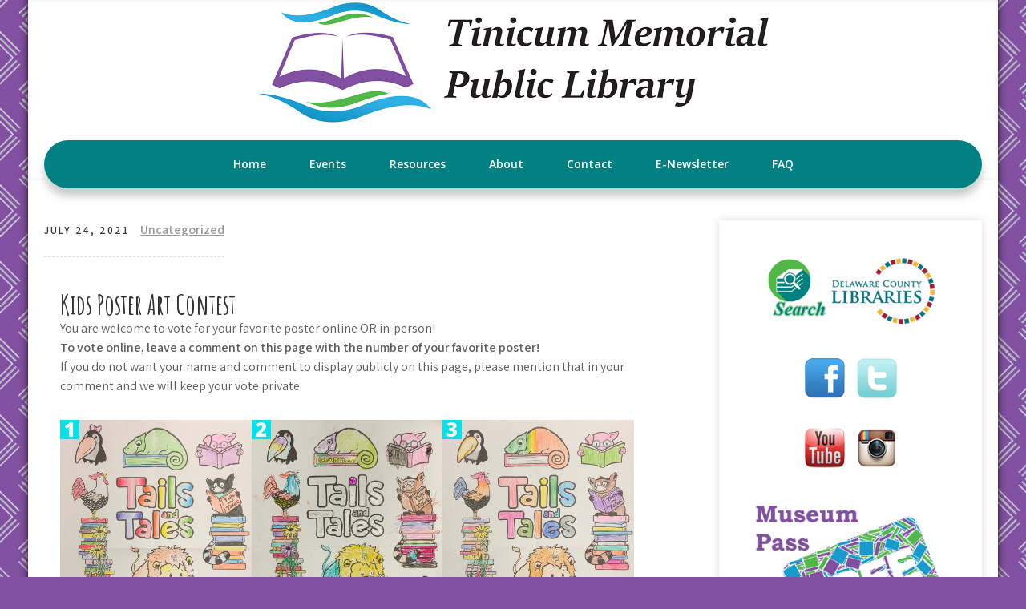

--- FILE ---
content_type: text/html; charset=UTF-8
request_url: https://tinicumlibrary.org/posters/
body_size: 13482
content:
<!DOCTYPE html>
<html dir="ltr" lang="en-US" prefix="og: https://ogp.me/ns#">
<head>
<meta charset="UTF-8">
<meta name="viewport" content="width=device-width, initial-scale=1">
<link rel="profile" href="http://gmpg.org/xfn/11">
<title>Poster contest - Tinicum Memorial Public Library</title>
    <script>
      var bwg_admin_ajax = 'https://tinicumlibrary.org/wp-admin/admin-ajax.php?action=shortcode_bwg';
      var bwg_ajax_url = 'https://tinicumlibrary.org/wp-admin/admin-ajax.php?action';
      var bwg_plugin_url = 'https://tinicumlibrary.org/wp-content/plugins/photo-gallery';
      document.addEventListener('DOMContentLoaded', function(){ // Analog of $(document).ready(function(){
        bwg_check_ready = function () {}
        document.onkeyup = function(e){
          if ( e.key == 'Escape' ) {
            bwg_remove_loading_block();
          }
        };
      });

      // Set shortcode popup dimensions.
      function bwg_set_shortcode_popup_dimensions() {
        var H = jQuery(window).height(), W = jQuery(window).width();
        jQuery("#TB_title").hide().first().show();
        // New
        var tbWindow = jQuery('#TB_window');
        if (tbWindow.size()) {
          tbWindow.width(W).height(H);
          jQuery('#TB_iframeContent').width(W).height(H);
          tbWindow.attr('style',
            'top:'+ '0px !important;' +
            'left:' + '0px !important;' +
            'margin-left:' + '0;' +
            'z-index:' + '1000500;' +
            'max-width:' + 'none;' +
            'max-height:' + 'none;' +
            '-moz-transform:' + 'none;' +
            '-webkit-transform:' + 'none'
          );
        }
        // Edit
        var tbWindow = jQuery('.mce-window[aria-label="Photo Gallery"]');
        if (tbWindow.length) {
          // To prevent wp centering window with old sizes.
          setTimeout(function() {
            tbWindow.width(W).height(H);
            tbWindow.css({'top': 0, 'left': 0, 'margin-left': '0', 'z-index': '1000500'});
            tbWindow.find('.mce-window-body').width(W).height(H);
          }, 10);
        }
      }
      // Create loading block.
      function bwg_create_loading_block() {
        jQuery('body').append('<div class="loading_div" style="display:block; width: 100%; height: 100%; opacity: 0.6; position: fixed; background-color: #000000; background-image: url('+ bwg_plugin_url +'/images/spinner.gif); background-position: center; background-repeat: no-repeat; background-size: 50px; z-index: 1001000; top: 0; left: 0;"></div>');
      }
      // Remove loading block.
      function bwg_remove_loading_block() {
        jQuery(".loading_div", window.parent.document).remove();
        jQuery('.loading_div').remove();
      }
	  </script>
    	<style>img:is([sizes="auto" i], [sizes^="auto," i]) { contain-intrinsic-size: 3000px 1500px }</style>
	
		<!-- All in One SEO 4.9.3 - aioseo.com -->
	<meta name="description" content="Kids Poster Art Contest You are welcome to vote for your favorite poster online OR in-person! To vote online, leave a comment on this page with the number of your favorite poster! If you do not want your name and comment to display publicly on this page, please mention that in your comment and we" />
	<meta name="robots" content="max-image-preview:large" />
	<meta name="author" content="tinicumlibrary"/>
	<link rel="canonical" href="https://tinicumlibrary.org/posters/" />
	<meta name="generator" content="All in One SEO (AIOSEO) 4.9.3" />
		<meta property="og:locale" content="en_US" />
		<meta property="og:site_name" content="Tinicum Memorial Public Library -" />
		<meta property="og:type" content="article" />
		<meta property="og:title" content="Poster contest - Tinicum Memorial Public Library" />
		<meta property="og:description" content="Kids Poster Art Contest You are welcome to vote for your favorite poster online OR in-person! To vote online, leave a comment on this page with the number of your favorite poster! If you do not want your name and comment to display publicly on this page, please mention that in your comment and we" />
		<meta property="og:url" content="https://tinicumlibrary.org/posters/" />
		<meta property="article:published_time" content="2021-07-24T16:35:16+00:00" />
		<meta property="article:modified_time" content="2021-07-26T21:43:02+00:00" />
		<meta name="twitter:card" content="summary_large_image" />
		<meta name="twitter:title" content="Poster contest - Tinicum Memorial Public Library" />
		<meta name="twitter:description" content="Kids Poster Art Contest You are welcome to vote for your favorite poster online OR in-person! To vote online, leave a comment on this page with the number of your favorite poster! If you do not want your name and comment to display publicly on this page, please mention that in your comment and we" />
		<script type="application/ld+json" class="aioseo-schema">
			{"@context":"https:\/\/schema.org","@graph":[{"@type":"BlogPosting","@id":"https:\/\/tinicumlibrary.org\/posters\/#blogposting","name":"Poster contest - Tinicum Memorial Public Library","headline":"Poster contest","author":{"@id":"https:\/\/tinicumlibrary.org\/author\/tinicumlibrary\/#author"},"publisher":{"@id":"https:\/\/tinicumlibrary.org\/#organization"},"image":{"@type":"ImageObject","url":"https:\/\/tinicumlibrary.org\/wp-content\/uploads\/poster-1.png","@id":"https:\/\/tinicumlibrary.org\/posters\/#articleImage","width":900,"height":1200},"datePublished":"2021-07-24T12:35:16-04:00","dateModified":"2021-07-26T17:43:02-04:00","inLanguage":"en-US","mainEntityOfPage":{"@id":"https:\/\/tinicumlibrary.org\/posters\/#webpage"},"isPartOf":{"@id":"https:\/\/tinicumlibrary.org\/posters\/#webpage"},"articleSection":"Uncategorized"},{"@type":"BreadcrumbList","@id":"https:\/\/tinicumlibrary.org\/posters\/#breadcrumblist","itemListElement":[{"@type":"ListItem","@id":"https:\/\/tinicumlibrary.org#listItem","position":1,"name":"Home","item":"https:\/\/tinicumlibrary.org","nextItem":{"@type":"ListItem","@id":"https:\/\/tinicumlibrary.org\/category\/uncategorized\/#listItem","name":"Uncategorized"}},{"@type":"ListItem","@id":"https:\/\/tinicumlibrary.org\/category\/uncategorized\/#listItem","position":2,"name":"Uncategorized","item":"https:\/\/tinicumlibrary.org\/category\/uncategorized\/","nextItem":{"@type":"ListItem","@id":"https:\/\/tinicumlibrary.org\/posters\/#listItem","name":"Poster contest"},"previousItem":{"@type":"ListItem","@id":"https:\/\/tinicumlibrary.org#listItem","name":"Home"}},{"@type":"ListItem","@id":"https:\/\/tinicumlibrary.org\/posters\/#listItem","position":3,"name":"Poster contest","previousItem":{"@type":"ListItem","@id":"https:\/\/tinicumlibrary.org\/category\/uncategorized\/#listItem","name":"Uncategorized"}}]},{"@type":"Organization","@id":"https:\/\/tinicumlibrary.org\/#organization","name":"Tinicum Memorial Public Library","url":"https:\/\/tinicumlibrary.org\/"},{"@type":"Person","@id":"https:\/\/tinicumlibrary.org\/author\/tinicumlibrary\/#author","url":"https:\/\/tinicumlibrary.org\/author\/tinicumlibrary\/","name":"tinicumlibrary","image":{"@type":"ImageObject","@id":"https:\/\/tinicumlibrary.org\/posters\/#authorImage","url":"https:\/\/secure.gravatar.com\/avatar\/f488828e9d8a744cbc2329be0c512aebd948b93cc456f3f02d353117890f83ef?s=96&d=mm&r=g","width":96,"height":96,"caption":"tinicumlibrary"}},{"@type":"WebPage","@id":"https:\/\/tinicumlibrary.org\/posters\/#webpage","url":"https:\/\/tinicumlibrary.org\/posters\/","name":"Poster contest - Tinicum Memorial Public Library","description":"Kids Poster Art Contest You are welcome to vote for your favorite poster online OR in-person! To vote online, leave a comment on this page with the number of your favorite poster! If you do not want your name and comment to display publicly on this page, please mention that in your comment and we","inLanguage":"en-US","isPartOf":{"@id":"https:\/\/tinicumlibrary.org\/#website"},"breadcrumb":{"@id":"https:\/\/tinicumlibrary.org\/posters\/#breadcrumblist"},"author":{"@id":"https:\/\/tinicumlibrary.org\/author\/tinicumlibrary\/#author"},"creator":{"@id":"https:\/\/tinicumlibrary.org\/author\/tinicumlibrary\/#author"},"datePublished":"2021-07-24T12:35:16-04:00","dateModified":"2021-07-26T17:43:02-04:00"},{"@type":"WebSite","@id":"https:\/\/tinicumlibrary.org\/#website","url":"https:\/\/tinicumlibrary.org\/","name":"Tinicum Memorial Public Library","inLanguage":"en-US","publisher":{"@id":"https:\/\/tinicumlibrary.org\/#organization"}}]}
		</script>
		<!-- All in One SEO -->

<link rel='dns-prefetch' href='//fonts.googleapis.com' />
<link rel="alternate" type="application/rss+xml" title="Tinicum Memorial Public Library &raquo; Feed" href="https://tinicumlibrary.org/feed/" />
<link rel="alternate" type="application/rss+xml" title="Tinicum Memorial Public Library &raquo; Comments Feed" href="https://tinicumlibrary.org/comments/feed/" />
		<!-- This site uses the Google Analytics by MonsterInsights plugin v9.11.1 - Using Analytics tracking - https://www.monsterinsights.com/ -->
							<script src="//www.googletagmanager.com/gtag/js?id=G-Y8S6TF4XE0"  data-cfasync="false" data-wpfc-render="false" type="text/javascript" async></script>
			<script data-cfasync="false" data-wpfc-render="false" type="text/javascript">
				var mi_version = '9.11.1';
				var mi_track_user = true;
				var mi_no_track_reason = '';
								var MonsterInsightsDefaultLocations = {"page_location":"https:\/\/tinicumlibrary.org\/posters\/"};
								if ( typeof MonsterInsightsPrivacyGuardFilter === 'function' ) {
					var MonsterInsightsLocations = (typeof MonsterInsightsExcludeQuery === 'object') ? MonsterInsightsPrivacyGuardFilter( MonsterInsightsExcludeQuery ) : MonsterInsightsPrivacyGuardFilter( MonsterInsightsDefaultLocations );
				} else {
					var MonsterInsightsLocations = (typeof MonsterInsightsExcludeQuery === 'object') ? MonsterInsightsExcludeQuery : MonsterInsightsDefaultLocations;
				}

								var disableStrs = [
										'ga-disable-G-Y8S6TF4XE0',
									];

				/* Function to detect opted out users */
				function __gtagTrackerIsOptedOut() {
					for (var index = 0; index < disableStrs.length; index++) {
						if (document.cookie.indexOf(disableStrs[index] + '=true') > -1) {
							return true;
						}
					}

					return false;
				}

				/* Disable tracking if the opt-out cookie exists. */
				if (__gtagTrackerIsOptedOut()) {
					for (var index = 0; index < disableStrs.length; index++) {
						window[disableStrs[index]] = true;
					}
				}

				/* Opt-out function */
				function __gtagTrackerOptout() {
					for (var index = 0; index < disableStrs.length; index++) {
						document.cookie = disableStrs[index] + '=true; expires=Thu, 31 Dec 2099 23:59:59 UTC; path=/';
						window[disableStrs[index]] = true;
					}
				}

				if ('undefined' === typeof gaOptout) {
					function gaOptout() {
						__gtagTrackerOptout();
					}
				}
								window.dataLayer = window.dataLayer || [];

				window.MonsterInsightsDualTracker = {
					helpers: {},
					trackers: {},
				};
				if (mi_track_user) {
					function __gtagDataLayer() {
						dataLayer.push(arguments);
					}

					function __gtagTracker(type, name, parameters) {
						if (!parameters) {
							parameters = {};
						}

						if (parameters.send_to) {
							__gtagDataLayer.apply(null, arguments);
							return;
						}

						if (type === 'event') {
														parameters.send_to = monsterinsights_frontend.v4_id;
							var hookName = name;
							if (typeof parameters['event_category'] !== 'undefined') {
								hookName = parameters['event_category'] + ':' + name;
							}

							if (typeof MonsterInsightsDualTracker.trackers[hookName] !== 'undefined') {
								MonsterInsightsDualTracker.trackers[hookName](parameters);
							} else {
								__gtagDataLayer('event', name, parameters);
							}
							
						} else {
							__gtagDataLayer.apply(null, arguments);
						}
					}

					__gtagTracker('js', new Date());
					__gtagTracker('set', {
						'developer_id.dZGIzZG': true,
											});
					if ( MonsterInsightsLocations.page_location ) {
						__gtagTracker('set', MonsterInsightsLocations);
					}
										__gtagTracker('config', 'G-Y8S6TF4XE0', {"forceSSL":"true","link_attribution":"true"} );
										window.gtag = __gtagTracker;										(function () {
						/* https://developers.google.com/analytics/devguides/collection/analyticsjs/ */
						/* ga and __gaTracker compatibility shim. */
						var noopfn = function () {
							return null;
						};
						var newtracker = function () {
							return new Tracker();
						};
						var Tracker = function () {
							return null;
						};
						var p = Tracker.prototype;
						p.get = noopfn;
						p.set = noopfn;
						p.send = function () {
							var args = Array.prototype.slice.call(arguments);
							args.unshift('send');
							__gaTracker.apply(null, args);
						};
						var __gaTracker = function () {
							var len = arguments.length;
							if (len === 0) {
								return;
							}
							var f = arguments[len - 1];
							if (typeof f !== 'object' || f === null || typeof f.hitCallback !== 'function') {
								if ('send' === arguments[0]) {
									var hitConverted, hitObject = false, action;
									if ('event' === arguments[1]) {
										if ('undefined' !== typeof arguments[3]) {
											hitObject = {
												'eventAction': arguments[3],
												'eventCategory': arguments[2],
												'eventLabel': arguments[4],
												'value': arguments[5] ? arguments[5] : 1,
											}
										}
									}
									if ('pageview' === arguments[1]) {
										if ('undefined' !== typeof arguments[2]) {
											hitObject = {
												'eventAction': 'page_view',
												'page_path': arguments[2],
											}
										}
									}
									if (typeof arguments[2] === 'object') {
										hitObject = arguments[2];
									}
									if (typeof arguments[5] === 'object') {
										Object.assign(hitObject, arguments[5]);
									}
									if ('undefined' !== typeof arguments[1].hitType) {
										hitObject = arguments[1];
										if ('pageview' === hitObject.hitType) {
											hitObject.eventAction = 'page_view';
										}
									}
									if (hitObject) {
										action = 'timing' === arguments[1].hitType ? 'timing_complete' : hitObject.eventAction;
										hitConverted = mapArgs(hitObject);
										__gtagTracker('event', action, hitConverted);
									}
								}
								return;
							}

							function mapArgs(args) {
								var arg, hit = {};
								var gaMap = {
									'eventCategory': 'event_category',
									'eventAction': 'event_action',
									'eventLabel': 'event_label',
									'eventValue': 'event_value',
									'nonInteraction': 'non_interaction',
									'timingCategory': 'event_category',
									'timingVar': 'name',
									'timingValue': 'value',
									'timingLabel': 'event_label',
									'page': 'page_path',
									'location': 'page_location',
									'title': 'page_title',
									'referrer' : 'page_referrer',
								};
								for (arg in args) {
																		if (!(!args.hasOwnProperty(arg) || !gaMap.hasOwnProperty(arg))) {
										hit[gaMap[arg]] = args[arg];
									} else {
										hit[arg] = args[arg];
									}
								}
								return hit;
							}

							try {
								f.hitCallback();
							} catch (ex) {
							}
						};
						__gaTracker.create = newtracker;
						__gaTracker.getByName = newtracker;
						__gaTracker.getAll = function () {
							return [];
						};
						__gaTracker.remove = noopfn;
						__gaTracker.loaded = true;
						window['__gaTracker'] = __gaTracker;
					})();
									} else {
										console.log("");
					(function () {
						function __gtagTracker() {
							return null;
						}

						window['__gtagTracker'] = __gtagTracker;
						window['gtag'] = __gtagTracker;
					})();
									}
			</script>
							<!-- / Google Analytics by MonsterInsights -->
		<link rel='stylesheet' id='twb-open-sans-css' href='https://fonts.googleapis.com/css?family=Open+Sans%3A300%2C400%2C500%2C600%2C700%2C800&#038;display=swap&#038;ver=6.8.3' type='text/css' media='all' />
<link rel='stylesheet' id='twbbwg-global-css' href='https://tinicumlibrary.org/wp-content/plugins/photo-gallery/booster/assets/css/global.css?ver=1.0.0' type='text/css' media='all' />
<link rel='stylesheet' id='wp-block-library-css' href='https://tinicumlibrary.org/wp-includes/css/dist/block-library/style.min.css?ver=6.8.3' type='text/css' media='all' />
<style id='wp-block-library-theme-inline-css' type='text/css'>
.wp-block-audio :where(figcaption){color:#555;font-size:13px;text-align:center}.is-dark-theme .wp-block-audio :where(figcaption){color:#ffffffa6}.wp-block-audio{margin:0 0 1em}.wp-block-code{border:1px solid #ccc;border-radius:4px;font-family:Menlo,Consolas,monaco,monospace;padding:.8em 1em}.wp-block-embed :where(figcaption){color:#555;font-size:13px;text-align:center}.is-dark-theme .wp-block-embed :where(figcaption){color:#ffffffa6}.wp-block-embed{margin:0 0 1em}.blocks-gallery-caption{color:#555;font-size:13px;text-align:center}.is-dark-theme .blocks-gallery-caption{color:#ffffffa6}:root :where(.wp-block-image figcaption){color:#555;font-size:13px;text-align:center}.is-dark-theme :root :where(.wp-block-image figcaption){color:#ffffffa6}.wp-block-image{margin:0 0 1em}.wp-block-pullquote{border-bottom:4px solid;border-top:4px solid;color:currentColor;margin-bottom:1.75em}.wp-block-pullquote cite,.wp-block-pullquote footer,.wp-block-pullquote__citation{color:currentColor;font-size:.8125em;font-style:normal;text-transform:uppercase}.wp-block-quote{border-left:.25em solid;margin:0 0 1.75em;padding-left:1em}.wp-block-quote cite,.wp-block-quote footer{color:currentColor;font-size:.8125em;font-style:normal;position:relative}.wp-block-quote:where(.has-text-align-right){border-left:none;border-right:.25em solid;padding-left:0;padding-right:1em}.wp-block-quote:where(.has-text-align-center){border:none;padding-left:0}.wp-block-quote.is-large,.wp-block-quote.is-style-large,.wp-block-quote:where(.is-style-plain){border:none}.wp-block-search .wp-block-search__label{font-weight:700}.wp-block-search__button{border:1px solid #ccc;padding:.375em .625em}:where(.wp-block-group.has-background){padding:1.25em 2.375em}.wp-block-separator.has-css-opacity{opacity:.4}.wp-block-separator{border:none;border-bottom:2px solid;margin-left:auto;margin-right:auto}.wp-block-separator.has-alpha-channel-opacity{opacity:1}.wp-block-separator:not(.is-style-wide):not(.is-style-dots){width:100px}.wp-block-separator.has-background:not(.is-style-dots){border-bottom:none;height:1px}.wp-block-separator.has-background:not(.is-style-wide):not(.is-style-dots){height:2px}.wp-block-table{margin:0 0 1em}.wp-block-table td,.wp-block-table th{word-break:normal}.wp-block-table :where(figcaption){color:#555;font-size:13px;text-align:center}.is-dark-theme .wp-block-table :where(figcaption){color:#ffffffa6}.wp-block-video :where(figcaption){color:#555;font-size:13px;text-align:center}.is-dark-theme .wp-block-video :where(figcaption){color:#ffffffa6}.wp-block-video{margin:0 0 1em}:root :where(.wp-block-template-part.has-background){margin-bottom:0;margin-top:0;padding:1.25em 2.375em}
</style>
<style id='classic-theme-styles-inline-css' type='text/css'>
/*! This file is auto-generated */
.wp-block-button__link{color:#fff;background-color:#32373c;border-radius:9999px;box-shadow:none;text-decoration:none;padding:calc(.667em + 2px) calc(1.333em + 2px);font-size:1.125em}.wp-block-file__button{background:#32373c;color:#fff;text-decoration:none}
</style>
<link rel='stylesheet' id='aioseo/css/src/vue/standalone/blocks/table-of-contents/global.scss-css' href='https://tinicumlibrary.org/wp-content/plugins/all-in-one-seo-pack/dist/Lite/assets/css/table-of-contents/global.e90f6d47.css?ver=4.9.3' type='text/css' media='all' />
<style id='global-styles-inline-css' type='text/css'>
:root{--wp--preset--aspect-ratio--square: 1;--wp--preset--aspect-ratio--4-3: 4/3;--wp--preset--aspect-ratio--3-4: 3/4;--wp--preset--aspect-ratio--3-2: 3/2;--wp--preset--aspect-ratio--2-3: 2/3;--wp--preset--aspect-ratio--16-9: 16/9;--wp--preset--aspect-ratio--9-16: 9/16;--wp--preset--color--black: #000000;--wp--preset--color--cyan-bluish-gray: #abb8c3;--wp--preset--color--white: #ffffff;--wp--preset--color--pale-pink: #f78da7;--wp--preset--color--vivid-red: #cf2e2e;--wp--preset--color--luminous-vivid-orange: #ff6900;--wp--preset--color--luminous-vivid-amber: #fcb900;--wp--preset--color--light-green-cyan: #7bdcb5;--wp--preset--color--vivid-green-cyan: #00d084;--wp--preset--color--pale-cyan-blue: #8ed1fc;--wp--preset--color--vivid-cyan-blue: #0693e3;--wp--preset--color--vivid-purple: #9b51e0;--wp--preset--gradient--vivid-cyan-blue-to-vivid-purple: linear-gradient(135deg,rgba(6,147,227,1) 0%,rgb(155,81,224) 100%);--wp--preset--gradient--light-green-cyan-to-vivid-green-cyan: linear-gradient(135deg,rgb(122,220,180) 0%,rgb(0,208,130) 100%);--wp--preset--gradient--luminous-vivid-amber-to-luminous-vivid-orange: linear-gradient(135deg,rgba(252,185,0,1) 0%,rgba(255,105,0,1) 100%);--wp--preset--gradient--luminous-vivid-orange-to-vivid-red: linear-gradient(135deg,rgba(255,105,0,1) 0%,rgb(207,46,46) 100%);--wp--preset--gradient--very-light-gray-to-cyan-bluish-gray: linear-gradient(135deg,rgb(238,238,238) 0%,rgb(169,184,195) 100%);--wp--preset--gradient--cool-to-warm-spectrum: linear-gradient(135deg,rgb(74,234,220) 0%,rgb(151,120,209) 20%,rgb(207,42,186) 40%,rgb(238,44,130) 60%,rgb(251,105,98) 80%,rgb(254,248,76) 100%);--wp--preset--gradient--blush-light-purple: linear-gradient(135deg,rgb(255,206,236) 0%,rgb(152,150,240) 100%);--wp--preset--gradient--blush-bordeaux: linear-gradient(135deg,rgb(254,205,165) 0%,rgb(254,45,45) 50%,rgb(107,0,62) 100%);--wp--preset--gradient--luminous-dusk: linear-gradient(135deg,rgb(255,203,112) 0%,rgb(199,81,192) 50%,rgb(65,88,208) 100%);--wp--preset--gradient--pale-ocean: linear-gradient(135deg,rgb(255,245,203) 0%,rgb(182,227,212) 50%,rgb(51,167,181) 100%);--wp--preset--gradient--electric-grass: linear-gradient(135deg,rgb(202,248,128) 0%,rgb(113,206,126) 100%);--wp--preset--gradient--midnight: linear-gradient(135deg,rgb(2,3,129) 0%,rgb(40,116,252) 100%);--wp--preset--font-size--small: 13px;--wp--preset--font-size--medium: 20px;--wp--preset--font-size--large: 36px;--wp--preset--font-size--x-large: 42px;--wp--preset--spacing--20: 0.44rem;--wp--preset--spacing--30: 0.67rem;--wp--preset--spacing--40: 1rem;--wp--preset--spacing--50: 1.5rem;--wp--preset--spacing--60: 2.25rem;--wp--preset--spacing--70: 3.38rem;--wp--preset--spacing--80: 5.06rem;--wp--preset--shadow--natural: 6px 6px 9px rgba(0, 0, 0, 0.2);--wp--preset--shadow--deep: 12px 12px 50px rgba(0, 0, 0, 0.4);--wp--preset--shadow--sharp: 6px 6px 0px rgba(0, 0, 0, 0.2);--wp--preset--shadow--outlined: 6px 6px 0px -3px rgba(255, 255, 255, 1), 6px 6px rgba(0, 0, 0, 1);--wp--preset--shadow--crisp: 6px 6px 0px rgba(0, 0, 0, 1);}:where(.is-layout-flex){gap: 0.5em;}:where(.is-layout-grid){gap: 0.5em;}body .is-layout-flex{display: flex;}.is-layout-flex{flex-wrap: wrap;align-items: center;}.is-layout-flex > :is(*, div){margin: 0;}body .is-layout-grid{display: grid;}.is-layout-grid > :is(*, div){margin: 0;}:where(.wp-block-columns.is-layout-flex){gap: 2em;}:where(.wp-block-columns.is-layout-grid){gap: 2em;}:where(.wp-block-post-template.is-layout-flex){gap: 1.25em;}:where(.wp-block-post-template.is-layout-grid){gap: 1.25em;}.has-black-color{color: var(--wp--preset--color--black) !important;}.has-cyan-bluish-gray-color{color: var(--wp--preset--color--cyan-bluish-gray) !important;}.has-white-color{color: var(--wp--preset--color--white) !important;}.has-pale-pink-color{color: var(--wp--preset--color--pale-pink) !important;}.has-vivid-red-color{color: var(--wp--preset--color--vivid-red) !important;}.has-luminous-vivid-orange-color{color: var(--wp--preset--color--luminous-vivid-orange) !important;}.has-luminous-vivid-amber-color{color: var(--wp--preset--color--luminous-vivid-amber) !important;}.has-light-green-cyan-color{color: var(--wp--preset--color--light-green-cyan) !important;}.has-vivid-green-cyan-color{color: var(--wp--preset--color--vivid-green-cyan) !important;}.has-pale-cyan-blue-color{color: var(--wp--preset--color--pale-cyan-blue) !important;}.has-vivid-cyan-blue-color{color: var(--wp--preset--color--vivid-cyan-blue) !important;}.has-vivid-purple-color{color: var(--wp--preset--color--vivid-purple) !important;}.has-black-background-color{background-color: var(--wp--preset--color--black) !important;}.has-cyan-bluish-gray-background-color{background-color: var(--wp--preset--color--cyan-bluish-gray) !important;}.has-white-background-color{background-color: var(--wp--preset--color--white) !important;}.has-pale-pink-background-color{background-color: var(--wp--preset--color--pale-pink) !important;}.has-vivid-red-background-color{background-color: var(--wp--preset--color--vivid-red) !important;}.has-luminous-vivid-orange-background-color{background-color: var(--wp--preset--color--luminous-vivid-orange) !important;}.has-luminous-vivid-amber-background-color{background-color: var(--wp--preset--color--luminous-vivid-amber) !important;}.has-light-green-cyan-background-color{background-color: var(--wp--preset--color--light-green-cyan) !important;}.has-vivid-green-cyan-background-color{background-color: var(--wp--preset--color--vivid-green-cyan) !important;}.has-pale-cyan-blue-background-color{background-color: var(--wp--preset--color--pale-cyan-blue) !important;}.has-vivid-cyan-blue-background-color{background-color: var(--wp--preset--color--vivid-cyan-blue) !important;}.has-vivid-purple-background-color{background-color: var(--wp--preset--color--vivid-purple) !important;}.has-black-border-color{border-color: var(--wp--preset--color--black) !important;}.has-cyan-bluish-gray-border-color{border-color: var(--wp--preset--color--cyan-bluish-gray) !important;}.has-white-border-color{border-color: var(--wp--preset--color--white) !important;}.has-pale-pink-border-color{border-color: var(--wp--preset--color--pale-pink) !important;}.has-vivid-red-border-color{border-color: var(--wp--preset--color--vivid-red) !important;}.has-luminous-vivid-orange-border-color{border-color: var(--wp--preset--color--luminous-vivid-orange) !important;}.has-luminous-vivid-amber-border-color{border-color: var(--wp--preset--color--luminous-vivid-amber) !important;}.has-light-green-cyan-border-color{border-color: var(--wp--preset--color--light-green-cyan) !important;}.has-vivid-green-cyan-border-color{border-color: var(--wp--preset--color--vivid-green-cyan) !important;}.has-pale-cyan-blue-border-color{border-color: var(--wp--preset--color--pale-cyan-blue) !important;}.has-vivid-cyan-blue-border-color{border-color: var(--wp--preset--color--vivid-cyan-blue) !important;}.has-vivid-purple-border-color{border-color: var(--wp--preset--color--vivid-purple) !important;}.has-vivid-cyan-blue-to-vivid-purple-gradient-background{background: var(--wp--preset--gradient--vivid-cyan-blue-to-vivid-purple) !important;}.has-light-green-cyan-to-vivid-green-cyan-gradient-background{background: var(--wp--preset--gradient--light-green-cyan-to-vivid-green-cyan) !important;}.has-luminous-vivid-amber-to-luminous-vivid-orange-gradient-background{background: var(--wp--preset--gradient--luminous-vivid-amber-to-luminous-vivid-orange) !important;}.has-luminous-vivid-orange-to-vivid-red-gradient-background{background: var(--wp--preset--gradient--luminous-vivid-orange-to-vivid-red) !important;}.has-very-light-gray-to-cyan-bluish-gray-gradient-background{background: var(--wp--preset--gradient--very-light-gray-to-cyan-bluish-gray) !important;}.has-cool-to-warm-spectrum-gradient-background{background: var(--wp--preset--gradient--cool-to-warm-spectrum) !important;}.has-blush-light-purple-gradient-background{background: var(--wp--preset--gradient--blush-light-purple) !important;}.has-blush-bordeaux-gradient-background{background: var(--wp--preset--gradient--blush-bordeaux) !important;}.has-luminous-dusk-gradient-background{background: var(--wp--preset--gradient--luminous-dusk) !important;}.has-pale-ocean-gradient-background{background: var(--wp--preset--gradient--pale-ocean) !important;}.has-electric-grass-gradient-background{background: var(--wp--preset--gradient--electric-grass) !important;}.has-midnight-gradient-background{background: var(--wp--preset--gradient--midnight) !important;}.has-small-font-size{font-size: var(--wp--preset--font-size--small) !important;}.has-medium-font-size{font-size: var(--wp--preset--font-size--medium) !important;}.has-large-font-size{font-size: var(--wp--preset--font-size--large) !important;}.has-x-large-font-size{font-size: var(--wp--preset--font-size--x-large) !important;}
:where(.wp-block-post-template.is-layout-flex){gap: 1.25em;}:where(.wp-block-post-template.is-layout-grid){gap: 1.25em;}
:where(.wp-block-columns.is-layout-flex){gap: 2em;}:where(.wp-block-columns.is-layout-grid){gap: 2em;}
:root :where(.wp-block-pullquote){font-size: 1.5em;line-height: 1.6;}
</style>
<link rel='stylesheet' id='fl-builder-layout-5085-css' href='https://tinicumlibrary.org/wp-content/uploads/bb-plugin/cache/5085-layout.css?ver=fbc425dcf76ab0cc40f2fcc4bff5e2c4' type='text/css' media='all' />
<link rel='stylesheet' id='bwg_fonts-css' href='https://tinicumlibrary.org/wp-content/plugins/photo-gallery/css/bwg-fonts/fonts.css?ver=0.0.1' type='text/css' media='all' />
<link rel='stylesheet' id='sumoselect-css' href='https://tinicumlibrary.org/wp-content/plugins/photo-gallery/css/sumoselect.min.css?ver=3.4.6' type='text/css' media='all' />
<link rel='stylesheet' id='mCustomScrollbar-css' href='https://tinicumlibrary.org/wp-content/plugins/photo-gallery/css/jquery.mCustomScrollbar.min.css?ver=3.1.5' type='text/css' media='all' />
<link rel='stylesheet' id='bwg_googlefonts-css' href='https://fonts.googleapis.com/css?family=Ubuntu&#038;subset=greek,latin,greek-ext,vietnamese,cyrillic-ext,latin-ext,cyrillic' type='text/css' media='all' />
<link rel='stylesheet' id='bwg_frontend-css' href='https://tinicumlibrary.org/wp-content/plugins/photo-gallery/css/styles.min.css?ver=1.8.37' type='text/css' media='all' />
<link rel='stylesheet' id='kids-campus-font-css' href='//fonts.googleapis.com/css?family=Assistant%3A300%2C400%2C600%7CAmatic+SC%3A400%2C700%7CPatrick+Hand%3A400&#038;ver=6.8.3' type='text/css' media='all' />
<link rel='stylesheet' id='kids-campus-basic-style-css' href='https://tinicumlibrary.org/wp-content/themes/kids-campus/style.css?ver=6.8.3' type='text/css' media='all' />
<link rel='stylesheet' id='nivo-slider-css' href='https://tinicumlibrary.org/wp-content/themes/kids-campus/css/nivo-slider.css?ver=6.8.3' type='text/css' media='all' />
<link rel='stylesheet' id='fontawesome-all-style-css' href='https://tinicumlibrary.org/wp-content/themes/kids-campus/fontsawesome/css/fontawesome-all.css?ver=6.8.3' type='text/css' media='all' />
<link rel='stylesheet' id='kids-campus-responsive-css' href='https://tinicumlibrary.org/wp-content/themes/kids-campus/css/responsive.css?ver=6.8.3' type='text/css' media='all' />
<script type="text/javascript" src="https://tinicumlibrary.org/wp-includes/js/jquery/jquery.min.js?ver=3.7.1" id="jquery-core-js"></script>
<script type="text/javascript" src="https://tinicumlibrary.org/wp-includes/js/jquery/jquery-migrate.min.js?ver=3.4.1" id="jquery-migrate-js"></script>
<script type="text/javascript" src="https://tinicumlibrary.org/wp-content/plugins/photo-gallery/booster/assets/js/circle-progress.js?ver=1.2.2" id="twbbwg-circle-js"></script>
<script type="text/javascript" id="twbbwg-global-js-extra">
/* <![CDATA[ */
var twb = {"nonce":"a6f4c77532","ajax_url":"https:\/\/tinicumlibrary.org\/wp-admin\/admin-ajax.php","plugin_url":"https:\/\/tinicumlibrary.org\/wp-content\/plugins\/photo-gallery\/booster","href":"https:\/\/tinicumlibrary.org\/wp-admin\/admin.php?page=twbbwg_photo-gallery"};
var twb = {"nonce":"a6f4c77532","ajax_url":"https:\/\/tinicumlibrary.org\/wp-admin\/admin-ajax.php","plugin_url":"https:\/\/tinicumlibrary.org\/wp-content\/plugins\/photo-gallery\/booster","href":"https:\/\/tinicumlibrary.org\/wp-admin\/admin.php?page=twbbwg_photo-gallery"};
/* ]]> */
</script>
<script type="text/javascript" src="https://tinicumlibrary.org/wp-content/plugins/photo-gallery/booster/assets/js/global.js?ver=1.0.0" id="twbbwg-global-js"></script>
<script type="text/javascript" src="https://tinicumlibrary.org/wp-content/plugins/google-analytics-for-wordpress/assets/js/frontend-gtag.min.js?ver=9.11.1" id="monsterinsights-frontend-script-js" async="async" data-wp-strategy="async"></script>
<script data-cfasync="false" data-wpfc-render="false" type="text/javascript" id='monsterinsights-frontend-script-js-extra'>/* <![CDATA[ */
var monsterinsights_frontend = {"js_events_tracking":"true","download_extensions":"doc,pdf,ppt,zip,xls,docx,pptx,xlsx","inbound_paths":"[{\"path\":\"\\\/go\\\/\",\"label\":\"affiliate\"},{\"path\":\"\\\/recommend\\\/\",\"label\":\"affiliate\"}]","home_url":"https:\/\/tinicumlibrary.org","hash_tracking":"false","v4_id":"G-Y8S6TF4XE0"};/* ]]> */
</script>
<script type="text/javascript" src="https://tinicumlibrary.org/wp-content/plugins/photo-gallery/js/jquery.sumoselect.min.js?ver=3.4.6" id="sumoselect-js"></script>
<script type="text/javascript" src="https://tinicumlibrary.org/wp-content/plugins/photo-gallery/js/tocca.min.js?ver=2.0.9" id="bwg_mobile-js"></script>
<script type="text/javascript" src="https://tinicumlibrary.org/wp-content/plugins/photo-gallery/js/jquery.mCustomScrollbar.concat.min.js?ver=3.1.5" id="mCustomScrollbar-js"></script>
<script type="text/javascript" src="https://tinicumlibrary.org/wp-content/plugins/photo-gallery/js/jquery.fullscreen.min.js?ver=0.6.0" id="jquery-fullscreen-js"></script>
<script type="text/javascript" id="bwg_frontend-js-extra">
/* <![CDATA[ */
var bwg_objectsL10n = {"bwg_field_required":"field is required.","bwg_mail_validation":"This is not a valid email address.","bwg_search_result":"There are no images matching your search.","bwg_select_tag":"Select Tag","bwg_order_by":"Order By","bwg_search":"Search","bwg_show_ecommerce":"Show Ecommerce","bwg_hide_ecommerce":"Hide Ecommerce","bwg_show_comments":"Show Comments","bwg_hide_comments":"Hide Comments","bwg_restore":"Restore","bwg_maximize":"Maximize","bwg_fullscreen":"Fullscreen","bwg_exit_fullscreen":"Exit Fullscreen","bwg_search_tag":"SEARCH...","bwg_tag_no_match":"No tags found","bwg_all_tags_selected":"All tags selected","bwg_tags_selected":"tags selected","play":"Play","pause":"Pause","is_pro":"","bwg_play":"Play","bwg_pause":"Pause","bwg_hide_info":"Hide info","bwg_show_info":"Show info","bwg_hide_rating":"Hide rating","bwg_show_rating":"Show rating","ok":"Ok","cancel":"Cancel","select_all":"Select all","lazy_load":"0","lazy_loader":"https:\/\/tinicumlibrary.org\/wp-content\/plugins\/photo-gallery\/images\/ajax_loader.png","front_ajax":"0","bwg_tag_see_all":"see all tags","bwg_tag_see_less":"see less tags"};
/* ]]> */
</script>
<script type="text/javascript" src="https://tinicumlibrary.org/wp-content/plugins/photo-gallery/js/scripts.min.js?ver=1.8.37" id="bwg_frontend-js"></script>
<script type="text/javascript" src="https://tinicumlibrary.org/wp-content/themes/kids-campus/js/jquery.nivo.slider.js?ver=6.8.3" id="jquery-nivo-slider-js"></script>
<script type="text/javascript" src="https://tinicumlibrary.org/wp-content/themes/kids-campus/js/editable.js?ver=6.8.3" id="kids-campus-editable-js"></script>
<link rel="https://api.w.org/" href="https://tinicumlibrary.org/wp-json/" /><link rel="alternate" title="JSON" type="application/json" href="https://tinicumlibrary.org/wp-json/wp/v2/posts/5085" /><link rel="EditURI" type="application/rsd+xml" title="RSD" href="https://tinicumlibrary.org/xmlrpc.php?rsd" />
<link rel='shortlink' href='https://tinicumlibrary.org/?p=5085' />
<link rel="alternate" title="oEmbed (JSON)" type="application/json+oembed" href="https://tinicumlibrary.org/wp-json/oembed/1.0/embed?url=https%3A%2F%2Ftinicumlibrary.org%2Fposters%2F" />
<link rel="alternate" title="oEmbed (XML)" type="text/xml+oembed" href="https://tinicumlibrary.org/wp-json/oembed/1.0/embed?url=https%3A%2F%2Ftinicumlibrary.org%2Fposters%2F&#038;format=xml" />
	<style type="text/css"> 					
        a, .recentpost_listing h2 a:hover,
        #sidebar ul li a:hover,	
		.site_primary_menu ul li a:hover, 
	    .site_primary_menu ul li.current-menu-item a,
	    .site_primary_menu ul li.current-menu-parent a.parent,
	    .site_primary_menu ul li.current-menu-item ul.sub-menu li a:hover,				
        .recentpost_listing h3 a:hover,       
		.hdr_social a:hover,       						
        .postmeta a:hover,
		#sidebar ul li::before,
		.page_three_box h3 a,		
        .button:hover,		
		.welcome_contentbox h3 span       				
            { color:#008080;}					 
            
        .pagination ul li .current, .pagination ul li a:hover, 
        #commentform input#submit:hover,		
        .nivo-controlNav a.active,				
        .learnmore,
		.nivo-caption .slide_morebtn:hover,
		a.blogreadmore,
		.welcome_contentbox .btnstyle1,													
        #sidebar .search-form input.search-submit,				
        .wpcf7 input[type='submit'],				
        nav.pagination .page-numbers.current,
		.site-header.siteinner,
		.footer-wrapper,
        .toggle a	
            { background-color:#008080;}
			
		
		.tagcloud a:hover,
		.hdr_social a:hover,
		.welcome_contentbox p,
		h3.widget-title::after,		
		blockquote	        
            { border-color:#008080;}
			
	    .footerbottom .pattern        
            { fill:#008080;}								
		
         	
    </style> 
	<style type="text/css">
			.site-header{
			background: url(https://tinicumlibrary.org/wp-content/uploads/2019/07/OptionA_Text_Sitka.jpg) no-repeat;
			background-position: center top;
		}
		.logo h1 a { color:#blank;}
		
	</style>
    
        <style type="text/css">		
		.logo h1,
		.logo p{
			clip: rect(1px, 1px, 1px, 1px);
			position: absolute;
		}
    </style>
    
	<style type="text/css" id="custom-background-css">
body.custom-background { background-color: #8150a0; background-image: url("https://tinicumlibrary.org/wp-content/uploads/2019/07/BGa8.png"); background-position: left top; background-size: auto; background-repeat: repeat; background-attachment: scroll; }
</style>
	<link rel="icon" href="https://tinicumlibrary.org/wp-content/uploads/2019/06/Final250-32x32.jpg" sizes="32x32" />
<link rel="icon" href="https://tinicumlibrary.org/wp-content/uploads/2019/06/Final250.jpg" sizes="192x192" />
<link rel="apple-touch-icon" href="https://tinicumlibrary.org/wp-content/uploads/2019/06/Final250-180x180.jpg" />
<meta name="msapplication-TileImage" content="https://tinicumlibrary.org/wp-content/uploads/2019/06/Final250.jpg" />
		<style type="text/css" id="wp-custom-css">
			.site-header {
	background-color: #fff;
	height: 225px;
}
.site-inner {
	height: 225px;
}
.header-nav {
	margin-top: 135px;
	background-color: #008081;
	color:#fff;
	font-size: xx-large;
}
.header-nav a {
	color:#fff;
}
.site-header.siteinner {
	background-color: #fff;
}
.site_primary_menu ul {
	color:#fff;
}
.footer-wrapper .container {
	border-top:none;
}
.entry-header {
	display: none;
}
.entry-title {
	display: none;
}
aside .textwidget {
	background-color: #fff;
}


a, .recentpost_listing h2 a:hover, .site_primary_menu ul li a:hover, .site_primary_menu ul li.current-menu-item a, .site_primary_menu ul li.current-menu-parent a.parent, .site_primary_menu ul li.current-menu-item ul.sub-menu li a:hover, .recentpost_listing h3 a:hover, .hdr_social a:hover, .postmeta a:hover,  .page_three_box h3 a, .button:hover, .welcome_contentbox h3 span
{
	color:#fff;
}

#sidebar ul li::before, .entry-content a {color:#8150a0;}
#sidebar a:link, #sidebar ul li a:link, .entry-content a:link {color:#8150a0;}
#sidebar a:visited, #sidebar ul li a:visited, .entry-content a:visited {color:#8150a0;}
#sidebar a:hover, #sidebar ul li a:hover, .entry-content a:hover {color:#51b848;}
#sidebar a:active, #sidebar ul li a:active, .entry-content a:active {color:#51b848;}


@media screen and (min-width:981px) { 
	.site_primary_menu ul li a:link, .site_primary_menu ul li a:visited {
	color:#fff;
}
}		</style>
		</head>
<body class="wp-singular post-template-default single single-post postid-5085 single-format-standard custom-background wp-embed-responsive wp-theme-kids-campus fl-builder fl-builder-lite-2-9-4-2 fl-no-js metaslider-plugin">
<a class="skip-link screen-reader-text" href="#kc_content_wrap">
Skip to content</a>
<div id="sitelayout" class="boxlayout">

<div class="site-header siteinner"> 
  <div class="container"> 
    
       
    
  
      <div class="logo">
                   <h1><a href="https://tinicumlibrary.org/" rel="home">Tinicum Memorial Public Library</a></h1>
                  </div><!-- logo -->
        
     
	                   
      <div class="clear"></div> 
    <div class="header-nav">
       <div class="toggle">
         <a class="toggleMenu" href="#">Menu</a>
       </div><!-- toggle --> 
         <div class="site_primary_menu">                   
            <div class="menu-primary-menu-container"><ul id="menu-primary-menu" class="menu"><li id="menu-item-170" class="menu-item menu-item-type-post_type menu-item-object-page menu-item-home menu-item-170"><a href="https://tinicumlibrary.org/">Home</a></li>
<li id="menu-item-344" class="menu-item menu-item-type-post_type menu-item-object-page menu-item-344"><a href="https://tinicumlibrary.org/events/">Events</a></li>
<li id="menu-item-807" class="menu-item menu-item-type-post_type menu-item-object-page menu-item-807"><a href="https://tinicumlibrary.org/resources/">Resources</a></li>
<li id="menu-item-172" class="menu-item menu-item-type-post_type menu-item-object-page menu-item-172"><a href="https://tinicumlibrary.org/about/">About</a></li>
<li id="menu-item-171" class="menu-item menu-item-type-post_type menu-item-object-page menu-item-171"><a href="https://tinicumlibrary.org/contact/">Contact</a></li>
<li id="menu-item-904" class="menu-item menu-item-type-post_type menu-item-object-page menu-item-904"><a href="https://tinicumlibrary.org/enewsletter/">E-Newsletter</a></li>
<li id="menu-item-941" class="menu-item menu-item-type-post_type menu-item-object-page menu-item-941"><a href="https://tinicumlibrary.org/faq/">FAQ</a></li>
</ul></div>         </div><!--.site_primary_menu -->
         <div class="clear"></div>  
   </div><!--.header-nav -->
  <div class="clear"></div> 
  </div><!-- .container --> 
    
  </div><!--.site-header --> 
  
       
        

<div class="container">
     <div id="kc_content_wrap">
        <div class="kc_content_left">            
                                    <div class="recentpost_listing">
<article id="post-5085" class="single-post post-5085 post type-post status-publish format-standard hentry category-uncategorized">
 		   
    <header class="entry-header">
        <h3 class="single-title">Poster contest</h3>    </header><!-- .entry-header -->    
     <div class="blog_postmeta">
            <div class="post-date">July 24, 2021</div><!-- post-date --> 
              
                      <span class="blogpost_cat"><a href="https://tinicumlibrary.org/category/uncategorized/" rel="category tag">Uncategorized</a></span>
                                 
    </div><!-- .blog_postmeta --> 

    <div class="entry-content">		
        <div class="fl-builder-content fl-builder-content-5085 fl-builder-content-primary" data-post-id="5085"><div class="fl-row fl-row-fixed-width fl-row-bg-none fl-node-60fc404aef4c5 fl-row-default-height fl-row-align-center" data-node="60fc404aef4c5">
	<div class="fl-row-content-wrap">
						<div class="fl-row-content fl-row-fixed-width fl-node-content">
		
<div class="fl-col-group fl-node-60fc404af0e66" data-node="60fc404af0e66">
			<div class="fl-col fl-node-60fc404af0f03 fl-col-bg-color fl-col-has-cols" data-node="60fc404af0f03">
	<div class="fl-col-content fl-node-content"><div class="fl-module fl-module-heading fl-node-60fc404aef389" data-node="60fc404aef389">
	<div class="fl-module-content fl-node-content">
		<h2 class="fl-heading">
		<span class="fl-heading-text">Kids Poster Art Contest</span>
	</h2>
	</div>
</div>
<div class="fl-module fl-module-rich-text fl-node-60fc40596f605" data-node="60fc40596f605">
	<div class="fl-module-content fl-node-content">
		<div class="fl-rich-text">
	<p>You are welcome to vote for your favorite poster online OR in-person!<br />
<strong>To vote online, leave a comment on this page with the number of your favorite poster! </strong><br />
If you do not want your name and comment to display publicly on this page, please mention that in your comment and we will keep your vote private.</p>
</div>
	</div>
</div>

<div class="fl-col-group fl-node-60fc40bc21a83 fl-col-group-nested" data-node="60fc40bc21a83">
			<div class="fl-col fl-node-60fc40bc21b32 fl-col-bg-color fl-col-small" data-node="60fc40bc21b32">
	<div class="fl-col-content fl-node-content"><div class="fl-module fl-module-photo fl-node-60ff2bead810c" data-node="60ff2bead810c">
	<div class="fl-module-content fl-node-content">
		<div class="fl-photo fl-photo-align-center" itemscope itemtype="https://schema.org/ImageObject">
	<div class="fl-photo-content fl-photo-img-png">
				<img fetchpriority="high" decoding="async" class="fl-photo-img wp-image-5095 size-full" src="https://tinicumlibrary.org/wp-content/uploads/poster-1.png" alt="poster 1" itemprop="image" height="1200" width="900" title="poster 1" srcset="https://tinicumlibrary.org/wp-content/uploads/poster-1.png 900w, https://tinicumlibrary.org/wp-content/uploads/poster-1-225x300.png 225w, https://tinicumlibrary.org/wp-content/uploads/poster-1-768x1024.png 768w" sizes="(max-width: 900px) 100vw, 900px" />
					</div>
	</div>
	</div>
</div>
</div>
</div>
			<div class="fl-col fl-node-60fc40bc21b38 fl-col-bg-color fl-col-small" data-node="60fc40bc21b38">
	<div class="fl-col-content fl-node-content"><div class="fl-module fl-module-photo fl-node-60ff2c084d2ce" data-node="60ff2c084d2ce">
	<div class="fl-module-content fl-node-content">
		<div class="fl-photo fl-photo-align-center" itemscope itemtype="https://schema.org/ImageObject">
	<div class="fl-photo-content fl-photo-img-png">
				<img loading="lazy" decoding="async" class="fl-photo-img wp-image-5096 size-full" src="https://tinicumlibrary.org/wp-content/uploads/poster-2.png" alt="poster 2" itemprop="image" height="1200" width="900" title="poster 2" srcset="https://tinicumlibrary.org/wp-content/uploads/poster-2.png 900w, https://tinicumlibrary.org/wp-content/uploads/poster-2-225x300.png 225w, https://tinicumlibrary.org/wp-content/uploads/poster-2-768x1024.png 768w" sizes="auto, (max-width: 900px) 100vw, 900px" />
					</div>
	</div>
	</div>
</div>
</div>
</div>
			<div class="fl-col fl-node-60fc40bc21b3c fl-col-bg-color fl-col-small" data-node="60fc40bc21b3c">
	<div class="fl-col-content fl-node-content"><div class="fl-module fl-module-photo fl-node-60ff2c214ec8f" data-node="60ff2c214ec8f">
	<div class="fl-module-content fl-node-content">
		<div class="fl-photo fl-photo-align-center" itemscope itemtype="https://schema.org/ImageObject">
	<div class="fl-photo-content fl-photo-img-png">
				<img loading="lazy" decoding="async" class="fl-photo-img wp-image-5097 size-full" src="https://tinicumlibrary.org/wp-content/uploads/poster-3.png" alt="poster 3" itemprop="image" height="1200" width="900" title="poster 3" srcset="https://tinicumlibrary.org/wp-content/uploads/poster-3.png 900w, https://tinicumlibrary.org/wp-content/uploads/poster-3-225x300.png 225w, https://tinicumlibrary.org/wp-content/uploads/poster-3-768x1024.png 768w" sizes="auto, (max-width: 900px) 100vw, 900px" />
					</div>
	</div>
	</div>
</div>
</div>
</div>
	</div>
<div class="fl-module fl-module-rich-text fl-node-60fc40bfa6658" data-node="60fc40bfa6658">
	<div class="fl-module-content fl-node-content">
		<div class="fl-rich-text">
	<p>Please do not vote in person and online. Each person is allowed to cast only one vote.<br />
Voting ends August 7th.</p>
</div>
	</div>
</div>
</div>
</div>
	</div>
		</div>
	</div>
</div>
</div>                <div class="postmeta">          
            <div class="post-tags"> </div>
            <div class="clear"></div>
        </div><!-- postmeta -->
    </div><!-- .entry-content -->
   
    <footer class="entry-meta">
          </footer><!-- .entry-meta -->

</article>
</div><!-- .recentpost_listing-->                    
	<nav class="navigation post-navigation" aria-label="Posts">
		<h2 class="screen-reader-text">Post navigation</h2>
		<div class="nav-links"><div class="nav-previous"><a href="https://tinicumlibrary.org/bigteddybearpicnic/" rel="prev">Big Ted&#8217;s Diary: Teddy Bear Picnic Day</a></div><div class="nav-next"><a href="https://tinicumlibrary.org/colorsstorytime/" rel="next">Colors Infant Storytime</a></div></div>
	</nav>                    <div class="clear"></div>
                                                      
         </div>  <!-- .kc_content_left-->        
        <div id="sidebar">    
    <aside id="custom_html-10" class="widget_text widget widget_custom_html"><div class="textwidget custom-html-widget"><p align="center"><a href="https://charlotte.delco.lib.pa.us/" alt="Catalog Lookup" target="_blank"><img src="https://tinicumlibrary.org/wp-content/uploads/2019/07/SearchCatalog225.png" alt="Library Catalog Lookup" /></a></p>
<p align="center"><a href="https://www.facebook.com/TinicumPublicLibrary/" alt="Facebook Page" target="_blank"><img src="https://tinicumlibrary.org/wp-content/uploads/2019/07/facebook50.png" alt="Facebook Page" /></a>
	&nbsp;
	
	&nbsp;
	<a href="https://twitter.com/TinicumLibrary" target="_blank"><img src="https://tinicumlibrary.org/wp-content/uploads/2019/07/twitter50.png" alt="Twitter Page" /></a>
	
</p>
<p align="center"><a href="https://www.youtube.com/channel/UCgI_SDDvRRq85owHCgCfEZQ/videos" target="_blank"><img src="https://tinicumlibrary.org/wp-content/uploads/YouTubeLogo50.png"  alt="Youtube Channel Logo Link" /></a>

&nbsp;
	
	&nbsp;
	<a href="https://www.instagram.com/tinicumlibrary/" target="_blank"><img src="https://tinicumlibrary.org/wp-content/uploads/2019/07/Instagram50.png"  alt="Instagram Page" /></a>
</p>
</p>
<p align="center"><a href="https://tinicumlibrary.org/museumpass/" target="_blank"><img src="https://tinicumlibrary.org/wp-content/uploads/MuseumPassB600.jpg"  alt="Museum Pass Link" /></a>
</div></aside><aside id="custom_html-9" class="widget_text widget widget_custom_html"><h3 class="widget-title">Find Us</h3><div class="textwidget custom-html-widget"><p><strong>Address</strong><br />620 Seneca Street<br />Essington, PA 19029<br />
<a href="/directions/">Directions</a></p>
<p><strong>Phone:</strong> 610-521-9344</p>
<p><strong>
Hours:</strong><br />
Monday: 9:30am - 8pm<br />
Tuesday: Closed<br />
Wednesday: 9:30am - 8pm<br />
Thursday: 9:30am - 8pm<br />
Friday: 9:30am - 4pm<br />
Saturday: 9am - 4pm<br />
Sunday: Closed<br />
</p></div></aside><aside id="custom_html-11" class="widget_text widget widget_custom_html"><div class="textwidget custom-html-widget"><p align="center"><a href="http://www.delcolibraries.org/explore-digital-library" target="_blank"><img src="https://tinicumlibrary.org/wp-content/uploads/2019/06/powerlibrarylogo.png" alt="DCLS Power Library" /></a></p>
<p align="center"><a href="https://charlotte.delco.lib.pa.us/patroninfo" target="_blank"><img src="/wp-content/uploads/2019/06/dcls-logo.jpg" alt="My Library - Delco" /></a></p>
<h3 align="center"><a href="https://charlotte.delco.lib.pa.us/patroninfo" target="_blank">My Record</a></h3>
<h3 align="center"><a href="https://charlotte.delco.lib.pa.us/selfreg" target="_blank">Get a Library Card</a></h3>

<p align="center"><a href="http://www.paforward.org/" target="_blank"><img src="https://tinicumlibrary.org/wp-content/uploads/2019/08/pa_forward275.png" alt="PA Forward" /></a></p>

<p align="center"><a href="https://delco.overdrive.com/library/magazines" target="_blank"><img src="https://tinicumlibrary.org/wp-content/uploads/LibbyODMag.png" alt="Digital Downloads" width="150px" /></a></p></div></aside>	
</div><!-- sidebar -->       
        <div class="clear"></div>
    </div><!-- kc_content_wrap -->
</div><!-- container -->	

<div class="footer-wrapper">

           <div class="container ftrfx">           
                    
                     
                      
           
           <div class="clear"></div>
      </div><!--end .container--> 
           



         
         <div class="footerbottom"><svg version="1.0" xmlns="http://www.w3.org/2000/svg" width="1920.000000pt" height="94.000000pt" viewBox="0 0 1920.000000 94.000000" preserveAspectRatio="xMidYMid meet"><g class="pattern" transform="translate(0.000000,94.000000) scale(0.100000,-0.100000)" fill="#000000" stroke="none"> <path d="M11080 884 c-142 -184 -359 -320 -585 -370 -106 -23 -312 -23 -415 0 -41 9 -86 19 -101 22 -22 5 -29 -1 -62 -54 -51 -82 -167 -205 -250 -263 -130 -91 -288 -139 -458 -139 -158 0 -377 57 -535 139 l-71 37 -72 -33 c-114 -52 -211 -74 -328 -74 -129 -1 -210 19 -338 81 -118 58 -208 124 -298 219 l-65 69 -78 -24 c-172 -55 -366 -66 -509 -29 -134 35 -273 123 -345 219 l-42 56 -67 -65 c-126 -122 -263 -206 -401 -242 -97 -26 -272 -24 -374 5 -156 44 -325 140 -453 257 l-62 56 -68 -39 c-163 -94 -287 -126 -483 -126 -123 1 -160 5 -241 26 -128 35 -250 88 -366 161 -52 32 -95 57 -97 55 -1 -1 -15 -28 -30 -59 -60 -121 -164 -207 -310 -256 -76 -25 -92 -27 -256 -27 -122 0 -195 5 -241 16 l-66 15 -84 -100 c-154 -184 -344 -313 -529 -359 -167 -41 -375 -12 -552 78 -76 38 -195 121 -251 173 l-47 44 -84 -36 c-191 -83 -339 -117 -511 -117 -231 0 -438 85 -604 248 -54 53 -144 167 -153 193 -3 8 -32 6 -101 -7 l-97 -19 0 -307 0 -308 9600 0 9600 0 0 235 c0 129 -2 235 -5 235 -2 0 -20 -11 -40 -24 -37 -26 -113 -46 -169 -46 -49 0 -185 27 -252 50 -31 11 -62 20 -68 20 -6 0 -29 -26 -51 -57 -95 -134 -255 -272 -388 -334 -282 -131 -632 -50 -925 216 l-62 57 -113 -46 c-443 -179 -826 -126 -1103 153 -38 38 -85 94 -104 125 l-35 56 -55 -8 c-87 -11 -219 -5 -290 13 -91 23 -196 76 -256 129 l-52 45 -36 -59 c-124 -201 -346 -303 -626 -286 -89 5 -197 22 -259 40 -11 4 -29 -15 -61 -62 -58 -88 -250 -278 -322 -321 -239 -140 -483 -145 -753 -17 -96 46 -198 112 -282 183 l-51 44 -69 -34 c-307 -155 -656 -165 -949 -28 -240 113 -482 332 -637 578 -29 45 -55 82 -58 83 -4 0 -26 -25 -49 -56z"/></g></svg></div>
<div class="clear"></div>
 
        <div class="footer-copyright"> 
            <div class="container">
                <div class="powerby">
				  Tinicum Memorial Public Library - Proudly Powered by WordPress               
                </div>
                        	
                <div class="design-by">Theme by Grace Themes</div>
                <div class="clear"></div>
                                
             </div><!--end .container-->             
        </div><!--end .footer-copyright-->  
                     
     </div><!--end #footer-wrapper-->
</div><!--#end sitelayout-->

<script type="speculationrules">
{"prefetch":[{"source":"document","where":{"and":[{"href_matches":"\/*"},{"not":{"href_matches":["\/wp-*.php","\/wp-admin\/*","\/wp-content\/uploads\/*","\/wp-content\/*","\/wp-content\/plugins\/*","\/wp-content\/themes\/kids-campus\/*","\/*\\?(.+)"]}},{"not":{"selector_matches":"a[rel~=\"nofollow\"]"}},{"not":{"selector_matches":".no-prefetch, .no-prefetch a"}}]},"eagerness":"conservative"}]}
</script>
<script type="text/javascript" src="https://tinicumlibrary.org/wp-content/uploads/bb-plugin/cache/5085-layout.js?ver=879ed9239d3ce77d6c0bc1cd680c0132" id="fl-builder-layout-5085-js"></script>
	<script>
	/(trident|msie)/i.test(navigator.userAgent)&&document.getElementById&&window.addEventListener&&window.addEventListener("hashchange",function(){var t,e=location.hash.substring(1);/^[A-z0-9_-]+$/.test(e)&&(t=document.getElementById(e))&&(/^(?:a|select|input|button|textarea)$/i.test(t.tagName)||(t.tabIndex=-1),t.focus())},!1);
	</script>
	<div style="text-align: center;"><a href="https://www.monsterinsights.com/?utm_source=verifiedBadge&utm_medium=verifiedBadge&utm_campaign=verifiedbyMonsterInsights" target="_blank" rel="nofollow"><img style="display: inline-block" alt="Verified by MonsterInsights" title="Verified by MonsterInsights" src="https://tinicumlibrary.org/wp-content/plugins/google-analytics-for-wordpress/assets/images/monsterinsights-badge-light.svg"/></a></div></body>
</html>